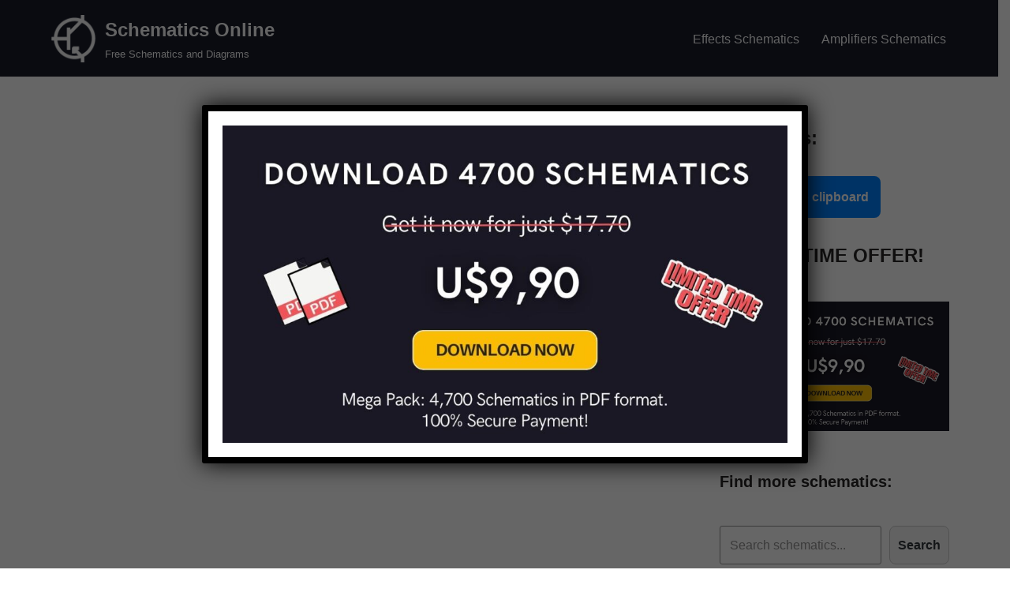

--- FILE ---
content_type: text/html; charset=utf-8
request_url: https://www.google.com/recaptcha/api2/aframe
body_size: 267
content:
<!DOCTYPE HTML><html><head><meta http-equiv="content-type" content="text/html; charset=UTF-8"></head><body><script nonce="9lmY-s2-liVEH-3rFvHBdQ">/** Anti-fraud and anti-abuse applications only. See google.com/recaptcha */ try{var clients={'sodar':'https://pagead2.googlesyndication.com/pagead/sodar?'};window.addEventListener("message",function(a){try{if(a.source===window.parent){var b=JSON.parse(a.data);var c=clients[b['id']];if(c){var d=document.createElement('img');d.src=c+b['params']+'&rc='+(localStorage.getItem("rc::a")?sessionStorage.getItem("rc::b"):"");window.document.body.appendChild(d);sessionStorage.setItem("rc::e",parseInt(sessionStorage.getItem("rc::e")||0)+1);localStorage.setItem("rc::h",'1769023934452');}}}catch(b){}});window.parent.postMessage("_grecaptcha_ready", "*");}catch(b){}</script></body></html>